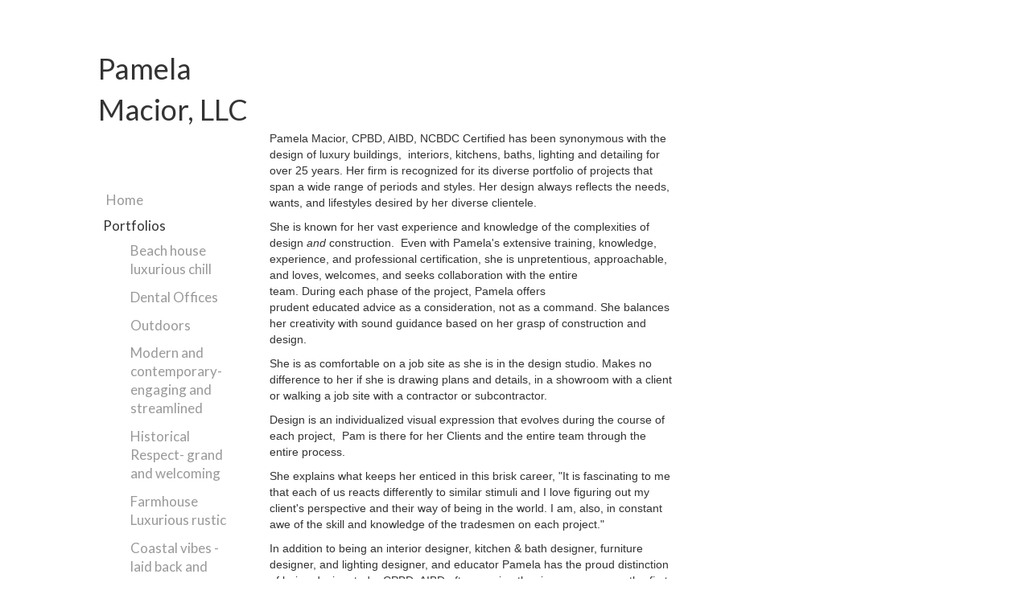

--- FILE ---
content_type: text/html
request_url: http://pamelamacior.com/page.asp?p=Meet%20Pamela
body_size: 3500
content:

<!DOCTYPE html PUBLIC "-//W3C//DTD XHTML 1.0 Transitional//EN" "http://www.w3.org/TR/xhtml1/DTD/xhtml1-transitional.dtd">
<html xmlns="http://www.w3.org/1999/xhtml">
<head>
<meta http-equiv="Content-Type" content="text/html; charset=utf-8" />
<title>Pamela Macior, LLC |Meet Pamela</title>
<meta name="viewport" content="width=device-width, initial-scale=1">
<link rel="stylesheet" src="//normalize-css.googlecode.com/svn/trunk/normalize.css" />
<link rel="stylesheet" href="https://maxcdn.bootstrapcdn.com/bootstrap/3.2.0/css/bootstrap.min.css">
<link rel="stylesheet" href="https://maxcdn.bootstrapcdn.com/bootstrap/3.2.0/css/bootstrap-theme.min.css">
<script src="http://code.jquery.com/jquery-latest.js"></script>

<script src="https://maxcdn.bootstrapcdn.com/bootstrap/3.2.0/js/bootstrap.min.js"></script>


<script>
$(document).ready(function(){
$("nav select").change(function() {
  window.location = $(this).find("option:selected").val();
});
});
</script>

<link href='http://fonts.googleapis.com/css?family=Lato' rel='stylesheet' type='text/css'>
<link href="styles.css" rel="stylesheet" type="text/css" />



<style>

	
.slides{
	max-width:1500px;
	max-height:1500px;}	
	.slides img{
		width:100%}
	
.logo{
	font-family: 'Lato', sans-serif; font-size:36px;
	}
	
	.logo span { font-weight:bold; color:#666;}
	
	
	</style>




    <script src="http://ajax.googleapis.com/ajax/libs/jquery/1.9.1/jquery.min.js"></script>
   
    <script>
    	 $(document).ready(function() {
			$("#auto-loop").lightGallery();
		});
    </script>



</head>

<body>
<div class="container-fluid">
<div class="row">
<div class="col-md-1"></div>





<div class="col-md-11 logo">
Pamela <br />
Macior, LLC
</div></div>
<div class="row">


<style>
.menu{
	margin-top:30px;}
.menu a{
	color:#999;}
ul.sub{}
.sub li {
	margin-left:30px;}
	
	
	.social a{
		color:#333;}
		
		
		@media (max-width: 960px) {
		.mainmenu{
			display:none;}
  nav ul,.social     { display: none; }
  nav select { display: inline-block;  }
  .container-fluid {margin-top:0px;}
}	
		
		
</style>


<div class="col-md-1"></div>
<div class="col-md-2">

<div class="menu">
<nav>
<ul class="list-unstyled menu mainmenu" >








<li ><a href="default.asp">Home</a></li>

<li >Portfolios

<ul class="list-unstyled sub mainmenu" >
  

<li ><a href="galleries.asp?id=1">Beach house luxurious chill</a></li>
  

<li ><a href="galleries.asp?id=5">Dental Offices</a></li>
  

<li ><a href="galleries.asp?id=11">Outdoors</a></li>
  

<li ><a href="galleries.asp?id=12">Modern and contemporary- engaging and streamlined</a></li>
  

<li ><a href="galleries.asp?id=14">Historical Respect- grand and welcoming</a></li>
  

<li ><a href="galleries.asp?id=15">Farmhouse  Luxurious rustic</a></li>
  

<li ><a href="galleries.asp?id=16">Coastal vibes - laid back and natural</a></li>
  

<li ><a href="galleries.asp?id=19">Clubhouses and Yacht clubs</a></li>
  

<li ><a href="galleries.asp?id=20">Timeless and serene</a></li>


</ul>


</li>



<li>&nbsp;</li>
<li>&nbsp;</li>
<li>&nbsp;</li>
<li>&nbsp;</li>
     
<li><a href="page.asp?p=Meet Pamela">Meet Pamela</a></li>
     
<li><a href="page.asp?p=What we offer">What we offer</a></li>
     
<li><a href="page.asp?p=contact information">contact information</a></li>


</ul>


<select> 
    <option value="" selected="selected">Menu</option> 
    
    <option value="default.asp">Home</option> 
   
  
  
  
  
  
    
     <option value="galleries.asp?id=1">Beach house luxurious chill</option> 
    
     <option value="galleries.asp?id=19">Clubhouses and Yacht clubs</option> 
    
     <option value="galleries.asp?id=16">Coastal vibes - laid back and natural</option> 
    
     <option value="galleries.asp?id=15">Farmhouse  Luxurious rustic</option> 
    
     <option value="galleries.asp?id=14">Historical Respect- grand and welcoming</option> 
    
     <option value="galleries.asp?id=12">Modern and contemporary- engaging and streamlined</option> 
    
     <option value="galleries.asp?id=11">Outdoors</option> 
    
     <option value="galleries.asp?id=10">HomePage</option> 
    
     <option value="galleries.asp?id=5">Dental Offices</option> 
    
     <option value="galleries.asp?id=20">Timeless and serene</option> 
   

    <option value="page.asp?p=testimonials">What They Say</option> 
    <option value="page.asp?p=bio">Bio</option> 
    <option value="page.asp?p=contact">Contact</option> 
  </select> 



<br />

<link href="//maxcdn.bootstrapcdn.com/font-awesome/4.2.0/css/font-awesome.min.css" rel="stylesheet">

<style>
.social a {display:inline; font-size:28px;}

</style>
<div class="social" >


<a href="https://www.linkedin.com/in/pam-macior-a0b7601a" target="_blank" class="black"><span class="fa fa-linkedin-square fa-3"></span></a>
</div>


</nav>
</div>




</div>



<div class="col-md-5">
<div class="slides">
 



<div class="content"><p><img alt="" src="http://www.pamelamacior.com/newsite/gallery/scapes24.JPG" style="float:left" width="600" />Pamela Macior, CPBD, AIBD, NCBDC Certified has been synonymous with the design of luxury buildings,&nbsp;&nbsp;interiors, kitchens, baths, lighting and detailing for over 25&nbsp;years. Her firm is recognized for its diverse portfolio of projects that span a wide range of periods and styles. Her design always reflects the needs, wants, and lifestyles desired by her diverse clientele.&nbsp; </p>

<p>She is&nbsp;known for her&nbsp;vast experience and knowledge of the complexities of design <em>and</em> construction.&nbsp;&nbsp;Even with Pamela&#39;s extensive training, knowledge, experience, and professional certification, she is unpretentious, approachable, and loves, welcomes,&nbsp;and seeks collaboration with the entire team.&nbsp;During&nbsp;each phase of the project, Pamela offers prudent&nbsp;educated&nbsp;advice as a consideration, not as a command. She balances her creativity with sound guidance based on&nbsp;her grasp of construction and design.&nbsp;</p>

<p>She is as comfortable on&nbsp;a job site as she is in the design studio. Makes no difference to her if she&nbsp;is drawing plans and details,&nbsp;in a showroom&nbsp;with a client or walking a job site with a contractor or subcontractor.&nbsp;</p>

<p>Design is an individualized visual expression that evolves&nbsp;during the course&nbsp;of each project,&nbsp; Pam is there for her Clients and the entire team through the entire process.&nbsp;</p>

<p>She&nbsp;explains what keeps her enticed in this brisk&nbsp;career, &quot;It is fascinating&nbsp;to me that each of us reacts differently to similar stimuli and I love figuring out my client&#39;s&nbsp;perspective and their way of being in the world. I am, also, in constant awe of the skill and knowledge of the tradesmen on each&nbsp;project.&quot;&nbsp;</p>

<p>In&nbsp;addition to being an interior designer, kitchen &amp; bath designer, furniture designer, and lighting designer, and educator Pamela has the proud&nbsp;distinction of being designated a CPBD, AIBD after passing&nbsp;the rigorous exam on the <em>first</em> try. <strong>&quot;The</strong>&nbsp;<strong>Certified Professional Building Designer&reg;&nbsp;(CPBD&trade;)</strong>&nbsp;<strong>certification</strong>&nbsp;<strong>is a benchmark certification</strong> <strong>that</strong>&nbsp;<strong>defines your competence as a professional building designer who has the ability to visualize space &ndash; form scale and balance, but also structural design, building code requirements and building science and has the requisite knowledge to apply learned skills relevant to the industry.&quot;</strong> National Council of Building Design Certification&nbsp;&nbsp;&quot;Why hire a certified designer?&quot; Home page.&nbsp;www.ncbdc.com Page one.&nbsp; &nbsp;</p>

<p>&nbsp;</p>

<p>&nbsp;</p>

<p>&nbsp;</p>
</div>
 
        
        
        
        
        
  </div>
  
  
  
  </div>
    <div class="col-md-5"></div>
</div>
</div>
</body>
</html>


--- FILE ---
content_type: text/css
request_url: http://pamelamacior.com/styles.css
body_size: 509
content:
@charset "utf-8";
/* CSS Document */



nav select {
  display: none;
}



  .container-fluid {margin-top:60px;}


.menu{
	color:#666;
	}
.menu ul li{
	margin-top:5px;}
.menu a, .menu {
	color:#666;
	font:Arial, Helvetica, sans-serif;
	font-size:15px;
	font-family: 'Lato', sans-serif;
line-height: 1.4em;
text-transform: none;
letter-spacing: 0px;
font-weight: 400;
font-style: normal;
font-size: 17px;
display: block;
padding: .2em;}
	
.menu a, .menu {
	color:#333333;
	text-decoration:none;	
}



	@media (max-width: 960px) {
		.mainmenu{
			display:none;}
  nav ul,.social     { display: none; }
  nav select { display: inline-block;  }
  .container-fluid {margin-top:0px;}
}

